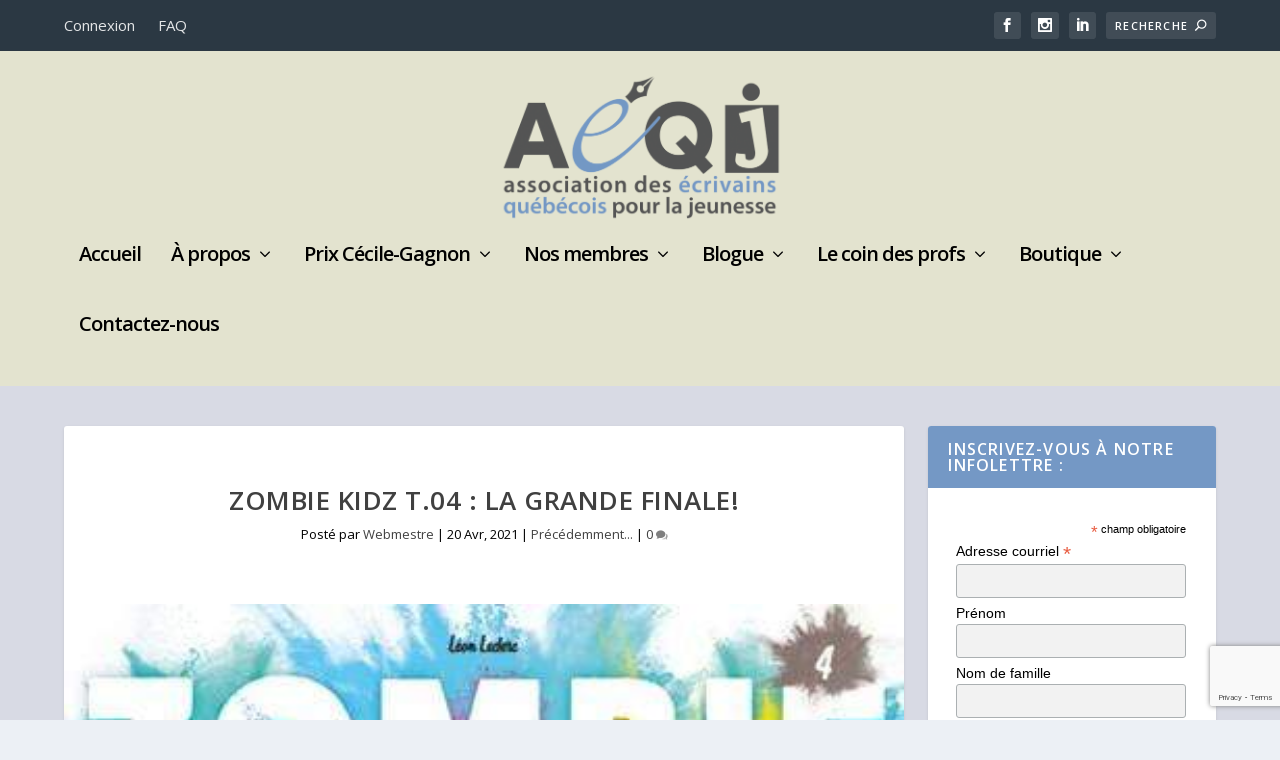

--- FILE ---
content_type: text/html; charset=utf-8
request_url: https://www.google.com/recaptcha/api2/anchor?ar=1&k=6LdWxJgiAAAAAGkOuU6W5rB8y_mJL0j3_IMqK4zn&co=aHR0cHM6Ly9hZXFqLmNhOjQ0Mw..&hl=en&v=PoyoqOPhxBO7pBk68S4YbpHZ&size=invisible&anchor-ms=20000&execute-ms=30000&cb=owdetasase8l
body_size: 48550
content:
<!DOCTYPE HTML><html dir="ltr" lang="en"><head><meta http-equiv="Content-Type" content="text/html; charset=UTF-8">
<meta http-equiv="X-UA-Compatible" content="IE=edge">
<title>reCAPTCHA</title>
<style type="text/css">
/* cyrillic-ext */
@font-face {
  font-family: 'Roboto';
  font-style: normal;
  font-weight: 400;
  font-stretch: 100%;
  src: url(//fonts.gstatic.com/s/roboto/v48/KFO7CnqEu92Fr1ME7kSn66aGLdTylUAMa3GUBHMdazTgWw.woff2) format('woff2');
  unicode-range: U+0460-052F, U+1C80-1C8A, U+20B4, U+2DE0-2DFF, U+A640-A69F, U+FE2E-FE2F;
}
/* cyrillic */
@font-face {
  font-family: 'Roboto';
  font-style: normal;
  font-weight: 400;
  font-stretch: 100%;
  src: url(//fonts.gstatic.com/s/roboto/v48/KFO7CnqEu92Fr1ME7kSn66aGLdTylUAMa3iUBHMdazTgWw.woff2) format('woff2');
  unicode-range: U+0301, U+0400-045F, U+0490-0491, U+04B0-04B1, U+2116;
}
/* greek-ext */
@font-face {
  font-family: 'Roboto';
  font-style: normal;
  font-weight: 400;
  font-stretch: 100%;
  src: url(//fonts.gstatic.com/s/roboto/v48/KFO7CnqEu92Fr1ME7kSn66aGLdTylUAMa3CUBHMdazTgWw.woff2) format('woff2');
  unicode-range: U+1F00-1FFF;
}
/* greek */
@font-face {
  font-family: 'Roboto';
  font-style: normal;
  font-weight: 400;
  font-stretch: 100%;
  src: url(//fonts.gstatic.com/s/roboto/v48/KFO7CnqEu92Fr1ME7kSn66aGLdTylUAMa3-UBHMdazTgWw.woff2) format('woff2');
  unicode-range: U+0370-0377, U+037A-037F, U+0384-038A, U+038C, U+038E-03A1, U+03A3-03FF;
}
/* math */
@font-face {
  font-family: 'Roboto';
  font-style: normal;
  font-weight: 400;
  font-stretch: 100%;
  src: url(//fonts.gstatic.com/s/roboto/v48/KFO7CnqEu92Fr1ME7kSn66aGLdTylUAMawCUBHMdazTgWw.woff2) format('woff2');
  unicode-range: U+0302-0303, U+0305, U+0307-0308, U+0310, U+0312, U+0315, U+031A, U+0326-0327, U+032C, U+032F-0330, U+0332-0333, U+0338, U+033A, U+0346, U+034D, U+0391-03A1, U+03A3-03A9, U+03B1-03C9, U+03D1, U+03D5-03D6, U+03F0-03F1, U+03F4-03F5, U+2016-2017, U+2034-2038, U+203C, U+2040, U+2043, U+2047, U+2050, U+2057, U+205F, U+2070-2071, U+2074-208E, U+2090-209C, U+20D0-20DC, U+20E1, U+20E5-20EF, U+2100-2112, U+2114-2115, U+2117-2121, U+2123-214F, U+2190, U+2192, U+2194-21AE, U+21B0-21E5, U+21F1-21F2, U+21F4-2211, U+2213-2214, U+2216-22FF, U+2308-230B, U+2310, U+2319, U+231C-2321, U+2336-237A, U+237C, U+2395, U+239B-23B7, U+23D0, U+23DC-23E1, U+2474-2475, U+25AF, U+25B3, U+25B7, U+25BD, U+25C1, U+25CA, U+25CC, U+25FB, U+266D-266F, U+27C0-27FF, U+2900-2AFF, U+2B0E-2B11, U+2B30-2B4C, U+2BFE, U+3030, U+FF5B, U+FF5D, U+1D400-1D7FF, U+1EE00-1EEFF;
}
/* symbols */
@font-face {
  font-family: 'Roboto';
  font-style: normal;
  font-weight: 400;
  font-stretch: 100%;
  src: url(//fonts.gstatic.com/s/roboto/v48/KFO7CnqEu92Fr1ME7kSn66aGLdTylUAMaxKUBHMdazTgWw.woff2) format('woff2');
  unicode-range: U+0001-000C, U+000E-001F, U+007F-009F, U+20DD-20E0, U+20E2-20E4, U+2150-218F, U+2190, U+2192, U+2194-2199, U+21AF, U+21E6-21F0, U+21F3, U+2218-2219, U+2299, U+22C4-22C6, U+2300-243F, U+2440-244A, U+2460-24FF, U+25A0-27BF, U+2800-28FF, U+2921-2922, U+2981, U+29BF, U+29EB, U+2B00-2BFF, U+4DC0-4DFF, U+FFF9-FFFB, U+10140-1018E, U+10190-1019C, U+101A0, U+101D0-101FD, U+102E0-102FB, U+10E60-10E7E, U+1D2C0-1D2D3, U+1D2E0-1D37F, U+1F000-1F0FF, U+1F100-1F1AD, U+1F1E6-1F1FF, U+1F30D-1F30F, U+1F315, U+1F31C, U+1F31E, U+1F320-1F32C, U+1F336, U+1F378, U+1F37D, U+1F382, U+1F393-1F39F, U+1F3A7-1F3A8, U+1F3AC-1F3AF, U+1F3C2, U+1F3C4-1F3C6, U+1F3CA-1F3CE, U+1F3D4-1F3E0, U+1F3ED, U+1F3F1-1F3F3, U+1F3F5-1F3F7, U+1F408, U+1F415, U+1F41F, U+1F426, U+1F43F, U+1F441-1F442, U+1F444, U+1F446-1F449, U+1F44C-1F44E, U+1F453, U+1F46A, U+1F47D, U+1F4A3, U+1F4B0, U+1F4B3, U+1F4B9, U+1F4BB, U+1F4BF, U+1F4C8-1F4CB, U+1F4D6, U+1F4DA, U+1F4DF, U+1F4E3-1F4E6, U+1F4EA-1F4ED, U+1F4F7, U+1F4F9-1F4FB, U+1F4FD-1F4FE, U+1F503, U+1F507-1F50B, U+1F50D, U+1F512-1F513, U+1F53E-1F54A, U+1F54F-1F5FA, U+1F610, U+1F650-1F67F, U+1F687, U+1F68D, U+1F691, U+1F694, U+1F698, U+1F6AD, U+1F6B2, U+1F6B9-1F6BA, U+1F6BC, U+1F6C6-1F6CF, U+1F6D3-1F6D7, U+1F6E0-1F6EA, U+1F6F0-1F6F3, U+1F6F7-1F6FC, U+1F700-1F7FF, U+1F800-1F80B, U+1F810-1F847, U+1F850-1F859, U+1F860-1F887, U+1F890-1F8AD, U+1F8B0-1F8BB, U+1F8C0-1F8C1, U+1F900-1F90B, U+1F93B, U+1F946, U+1F984, U+1F996, U+1F9E9, U+1FA00-1FA6F, U+1FA70-1FA7C, U+1FA80-1FA89, U+1FA8F-1FAC6, U+1FACE-1FADC, U+1FADF-1FAE9, U+1FAF0-1FAF8, U+1FB00-1FBFF;
}
/* vietnamese */
@font-face {
  font-family: 'Roboto';
  font-style: normal;
  font-weight: 400;
  font-stretch: 100%;
  src: url(//fonts.gstatic.com/s/roboto/v48/KFO7CnqEu92Fr1ME7kSn66aGLdTylUAMa3OUBHMdazTgWw.woff2) format('woff2');
  unicode-range: U+0102-0103, U+0110-0111, U+0128-0129, U+0168-0169, U+01A0-01A1, U+01AF-01B0, U+0300-0301, U+0303-0304, U+0308-0309, U+0323, U+0329, U+1EA0-1EF9, U+20AB;
}
/* latin-ext */
@font-face {
  font-family: 'Roboto';
  font-style: normal;
  font-weight: 400;
  font-stretch: 100%;
  src: url(//fonts.gstatic.com/s/roboto/v48/KFO7CnqEu92Fr1ME7kSn66aGLdTylUAMa3KUBHMdazTgWw.woff2) format('woff2');
  unicode-range: U+0100-02BA, U+02BD-02C5, U+02C7-02CC, U+02CE-02D7, U+02DD-02FF, U+0304, U+0308, U+0329, U+1D00-1DBF, U+1E00-1E9F, U+1EF2-1EFF, U+2020, U+20A0-20AB, U+20AD-20C0, U+2113, U+2C60-2C7F, U+A720-A7FF;
}
/* latin */
@font-face {
  font-family: 'Roboto';
  font-style: normal;
  font-weight: 400;
  font-stretch: 100%;
  src: url(//fonts.gstatic.com/s/roboto/v48/KFO7CnqEu92Fr1ME7kSn66aGLdTylUAMa3yUBHMdazQ.woff2) format('woff2');
  unicode-range: U+0000-00FF, U+0131, U+0152-0153, U+02BB-02BC, U+02C6, U+02DA, U+02DC, U+0304, U+0308, U+0329, U+2000-206F, U+20AC, U+2122, U+2191, U+2193, U+2212, U+2215, U+FEFF, U+FFFD;
}
/* cyrillic-ext */
@font-face {
  font-family: 'Roboto';
  font-style: normal;
  font-weight: 500;
  font-stretch: 100%;
  src: url(//fonts.gstatic.com/s/roboto/v48/KFO7CnqEu92Fr1ME7kSn66aGLdTylUAMa3GUBHMdazTgWw.woff2) format('woff2');
  unicode-range: U+0460-052F, U+1C80-1C8A, U+20B4, U+2DE0-2DFF, U+A640-A69F, U+FE2E-FE2F;
}
/* cyrillic */
@font-face {
  font-family: 'Roboto';
  font-style: normal;
  font-weight: 500;
  font-stretch: 100%;
  src: url(//fonts.gstatic.com/s/roboto/v48/KFO7CnqEu92Fr1ME7kSn66aGLdTylUAMa3iUBHMdazTgWw.woff2) format('woff2');
  unicode-range: U+0301, U+0400-045F, U+0490-0491, U+04B0-04B1, U+2116;
}
/* greek-ext */
@font-face {
  font-family: 'Roboto';
  font-style: normal;
  font-weight: 500;
  font-stretch: 100%;
  src: url(//fonts.gstatic.com/s/roboto/v48/KFO7CnqEu92Fr1ME7kSn66aGLdTylUAMa3CUBHMdazTgWw.woff2) format('woff2');
  unicode-range: U+1F00-1FFF;
}
/* greek */
@font-face {
  font-family: 'Roboto';
  font-style: normal;
  font-weight: 500;
  font-stretch: 100%;
  src: url(//fonts.gstatic.com/s/roboto/v48/KFO7CnqEu92Fr1ME7kSn66aGLdTylUAMa3-UBHMdazTgWw.woff2) format('woff2');
  unicode-range: U+0370-0377, U+037A-037F, U+0384-038A, U+038C, U+038E-03A1, U+03A3-03FF;
}
/* math */
@font-face {
  font-family: 'Roboto';
  font-style: normal;
  font-weight: 500;
  font-stretch: 100%;
  src: url(//fonts.gstatic.com/s/roboto/v48/KFO7CnqEu92Fr1ME7kSn66aGLdTylUAMawCUBHMdazTgWw.woff2) format('woff2');
  unicode-range: U+0302-0303, U+0305, U+0307-0308, U+0310, U+0312, U+0315, U+031A, U+0326-0327, U+032C, U+032F-0330, U+0332-0333, U+0338, U+033A, U+0346, U+034D, U+0391-03A1, U+03A3-03A9, U+03B1-03C9, U+03D1, U+03D5-03D6, U+03F0-03F1, U+03F4-03F5, U+2016-2017, U+2034-2038, U+203C, U+2040, U+2043, U+2047, U+2050, U+2057, U+205F, U+2070-2071, U+2074-208E, U+2090-209C, U+20D0-20DC, U+20E1, U+20E5-20EF, U+2100-2112, U+2114-2115, U+2117-2121, U+2123-214F, U+2190, U+2192, U+2194-21AE, U+21B0-21E5, U+21F1-21F2, U+21F4-2211, U+2213-2214, U+2216-22FF, U+2308-230B, U+2310, U+2319, U+231C-2321, U+2336-237A, U+237C, U+2395, U+239B-23B7, U+23D0, U+23DC-23E1, U+2474-2475, U+25AF, U+25B3, U+25B7, U+25BD, U+25C1, U+25CA, U+25CC, U+25FB, U+266D-266F, U+27C0-27FF, U+2900-2AFF, U+2B0E-2B11, U+2B30-2B4C, U+2BFE, U+3030, U+FF5B, U+FF5D, U+1D400-1D7FF, U+1EE00-1EEFF;
}
/* symbols */
@font-face {
  font-family: 'Roboto';
  font-style: normal;
  font-weight: 500;
  font-stretch: 100%;
  src: url(//fonts.gstatic.com/s/roboto/v48/KFO7CnqEu92Fr1ME7kSn66aGLdTylUAMaxKUBHMdazTgWw.woff2) format('woff2');
  unicode-range: U+0001-000C, U+000E-001F, U+007F-009F, U+20DD-20E0, U+20E2-20E4, U+2150-218F, U+2190, U+2192, U+2194-2199, U+21AF, U+21E6-21F0, U+21F3, U+2218-2219, U+2299, U+22C4-22C6, U+2300-243F, U+2440-244A, U+2460-24FF, U+25A0-27BF, U+2800-28FF, U+2921-2922, U+2981, U+29BF, U+29EB, U+2B00-2BFF, U+4DC0-4DFF, U+FFF9-FFFB, U+10140-1018E, U+10190-1019C, U+101A0, U+101D0-101FD, U+102E0-102FB, U+10E60-10E7E, U+1D2C0-1D2D3, U+1D2E0-1D37F, U+1F000-1F0FF, U+1F100-1F1AD, U+1F1E6-1F1FF, U+1F30D-1F30F, U+1F315, U+1F31C, U+1F31E, U+1F320-1F32C, U+1F336, U+1F378, U+1F37D, U+1F382, U+1F393-1F39F, U+1F3A7-1F3A8, U+1F3AC-1F3AF, U+1F3C2, U+1F3C4-1F3C6, U+1F3CA-1F3CE, U+1F3D4-1F3E0, U+1F3ED, U+1F3F1-1F3F3, U+1F3F5-1F3F7, U+1F408, U+1F415, U+1F41F, U+1F426, U+1F43F, U+1F441-1F442, U+1F444, U+1F446-1F449, U+1F44C-1F44E, U+1F453, U+1F46A, U+1F47D, U+1F4A3, U+1F4B0, U+1F4B3, U+1F4B9, U+1F4BB, U+1F4BF, U+1F4C8-1F4CB, U+1F4D6, U+1F4DA, U+1F4DF, U+1F4E3-1F4E6, U+1F4EA-1F4ED, U+1F4F7, U+1F4F9-1F4FB, U+1F4FD-1F4FE, U+1F503, U+1F507-1F50B, U+1F50D, U+1F512-1F513, U+1F53E-1F54A, U+1F54F-1F5FA, U+1F610, U+1F650-1F67F, U+1F687, U+1F68D, U+1F691, U+1F694, U+1F698, U+1F6AD, U+1F6B2, U+1F6B9-1F6BA, U+1F6BC, U+1F6C6-1F6CF, U+1F6D3-1F6D7, U+1F6E0-1F6EA, U+1F6F0-1F6F3, U+1F6F7-1F6FC, U+1F700-1F7FF, U+1F800-1F80B, U+1F810-1F847, U+1F850-1F859, U+1F860-1F887, U+1F890-1F8AD, U+1F8B0-1F8BB, U+1F8C0-1F8C1, U+1F900-1F90B, U+1F93B, U+1F946, U+1F984, U+1F996, U+1F9E9, U+1FA00-1FA6F, U+1FA70-1FA7C, U+1FA80-1FA89, U+1FA8F-1FAC6, U+1FACE-1FADC, U+1FADF-1FAE9, U+1FAF0-1FAF8, U+1FB00-1FBFF;
}
/* vietnamese */
@font-face {
  font-family: 'Roboto';
  font-style: normal;
  font-weight: 500;
  font-stretch: 100%;
  src: url(//fonts.gstatic.com/s/roboto/v48/KFO7CnqEu92Fr1ME7kSn66aGLdTylUAMa3OUBHMdazTgWw.woff2) format('woff2');
  unicode-range: U+0102-0103, U+0110-0111, U+0128-0129, U+0168-0169, U+01A0-01A1, U+01AF-01B0, U+0300-0301, U+0303-0304, U+0308-0309, U+0323, U+0329, U+1EA0-1EF9, U+20AB;
}
/* latin-ext */
@font-face {
  font-family: 'Roboto';
  font-style: normal;
  font-weight: 500;
  font-stretch: 100%;
  src: url(//fonts.gstatic.com/s/roboto/v48/KFO7CnqEu92Fr1ME7kSn66aGLdTylUAMa3KUBHMdazTgWw.woff2) format('woff2');
  unicode-range: U+0100-02BA, U+02BD-02C5, U+02C7-02CC, U+02CE-02D7, U+02DD-02FF, U+0304, U+0308, U+0329, U+1D00-1DBF, U+1E00-1E9F, U+1EF2-1EFF, U+2020, U+20A0-20AB, U+20AD-20C0, U+2113, U+2C60-2C7F, U+A720-A7FF;
}
/* latin */
@font-face {
  font-family: 'Roboto';
  font-style: normal;
  font-weight: 500;
  font-stretch: 100%;
  src: url(//fonts.gstatic.com/s/roboto/v48/KFO7CnqEu92Fr1ME7kSn66aGLdTylUAMa3yUBHMdazQ.woff2) format('woff2');
  unicode-range: U+0000-00FF, U+0131, U+0152-0153, U+02BB-02BC, U+02C6, U+02DA, U+02DC, U+0304, U+0308, U+0329, U+2000-206F, U+20AC, U+2122, U+2191, U+2193, U+2212, U+2215, U+FEFF, U+FFFD;
}
/* cyrillic-ext */
@font-face {
  font-family: 'Roboto';
  font-style: normal;
  font-weight: 900;
  font-stretch: 100%;
  src: url(//fonts.gstatic.com/s/roboto/v48/KFO7CnqEu92Fr1ME7kSn66aGLdTylUAMa3GUBHMdazTgWw.woff2) format('woff2');
  unicode-range: U+0460-052F, U+1C80-1C8A, U+20B4, U+2DE0-2DFF, U+A640-A69F, U+FE2E-FE2F;
}
/* cyrillic */
@font-face {
  font-family: 'Roboto';
  font-style: normal;
  font-weight: 900;
  font-stretch: 100%;
  src: url(//fonts.gstatic.com/s/roboto/v48/KFO7CnqEu92Fr1ME7kSn66aGLdTylUAMa3iUBHMdazTgWw.woff2) format('woff2');
  unicode-range: U+0301, U+0400-045F, U+0490-0491, U+04B0-04B1, U+2116;
}
/* greek-ext */
@font-face {
  font-family: 'Roboto';
  font-style: normal;
  font-weight: 900;
  font-stretch: 100%;
  src: url(//fonts.gstatic.com/s/roboto/v48/KFO7CnqEu92Fr1ME7kSn66aGLdTylUAMa3CUBHMdazTgWw.woff2) format('woff2');
  unicode-range: U+1F00-1FFF;
}
/* greek */
@font-face {
  font-family: 'Roboto';
  font-style: normal;
  font-weight: 900;
  font-stretch: 100%;
  src: url(//fonts.gstatic.com/s/roboto/v48/KFO7CnqEu92Fr1ME7kSn66aGLdTylUAMa3-UBHMdazTgWw.woff2) format('woff2');
  unicode-range: U+0370-0377, U+037A-037F, U+0384-038A, U+038C, U+038E-03A1, U+03A3-03FF;
}
/* math */
@font-face {
  font-family: 'Roboto';
  font-style: normal;
  font-weight: 900;
  font-stretch: 100%;
  src: url(//fonts.gstatic.com/s/roboto/v48/KFO7CnqEu92Fr1ME7kSn66aGLdTylUAMawCUBHMdazTgWw.woff2) format('woff2');
  unicode-range: U+0302-0303, U+0305, U+0307-0308, U+0310, U+0312, U+0315, U+031A, U+0326-0327, U+032C, U+032F-0330, U+0332-0333, U+0338, U+033A, U+0346, U+034D, U+0391-03A1, U+03A3-03A9, U+03B1-03C9, U+03D1, U+03D5-03D6, U+03F0-03F1, U+03F4-03F5, U+2016-2017, U+2034-2038, U+203C, U+2040, U+2043, U+2047, U+2050, U+2057, U+205F, U+2070-2071, U+2074-208E, U+2090-209C, U+20D0-20DC, U+20E1, U+20E5-20EF, U+2100-2112, U+2114-2115, U+2117-2121, U+2123-214F, U+2190, U+2192, U+2194-21AE, U+21B0-21E5, U+21F1-21F2, U+21F4-2211, U+2213-2214, U+2216-22FF, U+2308-230B, U+2310, U+2319, U+231C-2321, U+2336-237A, U+237C, U+2395, U+239B-23B7, U+23D0, U+23DC-23E1, U+2474-2475, U+25AF, U+25B3, U+25B7, U+25BD, U+25C1, U+25CA, U+25CC, U+25FB, U+266D-266F, U+27C0-27FF, U+2900-2AFF, U+2B0E-2B11, U+2B30-2B4C, U+2BFE, U+3030, U+FF5B, U+FF5D, U+1D400-1D7FF, U+1EE00-1EEFF;
}
/* symbols */
@font-face {
  font-family: 'Roboto';
  font-style: normal;
  font-weight: 900;
  font-stretch: 100%;
  src: url(//fonts.gstatic.com/s/roboto/v48/KFO7CnqEu92Fr1ME7kSn66aGLdTylUAMaxKUBHMdazTgWw.woff2) format('woff2');
  unicode-range: U+0001-000C, U+000E-001F, U+007F-009F, U+20DD-20E0, U+20E2-20E4, U+2150-218F, U+2190, U+2192, U+2194-2199, U+21AF, U+21E6-21F0, U+21F3, U+2218-2219, U+2299, U+22C4-22C6, U+2300-243F, U+2440-244A, U+2460-24FF, U+25A0-27BF, U+2800-28FF, U+2921-2922, U+2981, U+29BF, U+29EB, U+2B00-2BFF, U+4DC0-4DFF, U+FFF9-FFFB, U+10140-1018E, U+10190-1019C, U+101A0, U+101D0-101FD, U+102E0-102FB, U+10E60-10E7E, U+1D2C0-1D2D3, U+1D2E0-1D37F, U+1F000-1F0FF, U+1F100-1F1AD, U+1F1E6-1F1FF, U+1F30D-1F30F, U+1F315, U+1F31C, U+1F31E, U+1F320-1F32C, U+1F336, U+1F378, U+1F37D, U+1F382, U+1F393-1F39F, U+1F3A7-1F3A8, U+1F3AC-1F3AF, U+1F3C2, U+1F3C4-1F3C6, U+1F3CA-1F3CE, U+1F3D4-1F3E0, U+1F3ED, U+1F3F1-1F3F3, U+1F3F5-1F3F7, U+1F408, U+1F415, U+1F41F, U+1F426, U+1F43F, U+1F441-1F442, U+1F444, U+1F446-1F449, U+1F44C-1F44E, U+1F453, U+1F46A, U+1F47D, U+1F4A3, U+1F4B0, U+1F4B3, U+1F4B9, U+1F4BB, U+1F4BF, U+1F4C8-1F4CB, U+1F4D6, U+1F4DA, U+1F4DF, U+1F4E3-1F4E6, U+1F4EA-1F4ED, U+1F4F7, U+1F4F9-1F4FB, U+1F4FD-1F4FE, U+1F503, U+1F507-1F50B, U+1F50D, U+1F512-1F513, U+1F53E-1F54A, U+1F54F-1F5FA, U+1F610, U+1F650-1F67F, U+1F687, U+1F68D, U+1F691, U+1F694, U+1F698, U+1F6AD, U+1F6B2, U+1F6B9-1F6BA, U+1F6BC, U+1F6C6-1F6CF, U+1F6D3-1F6D7, U+1F6E0-1F6EA, U+1F6F0-1F6F3, U+1F6F7-1F6FC, U+1F700-1F7FF, U+1F800-1F80B, U+1F810-1F847, U+1F850-1F859, U+1F860-1F887, U+1F890-1F8AD, U+1F8B0-1F8BB, U+1F8C0-1F8C1, U+1F900-1F90B, U+1F93B, U+1F946, U+1F984, U+1F996, U+1F9E9, U+1FA00-1FA6F, U+1FA70-1FA7C, U+1FA80-1FA89, U+1FA8F-1FAC6, U+1FACE-1FADC, U+1FADF-1FAE9, U+1FAF0-1FAF8, U+1FB00-1FBFF;
}
/* vietnamese */
@font-face {
  font-family: 'Roboto';
  font-style: normal;
  font-weight: 900;
  font-stretch: 100%;
  src: url(//fonts.gstatic.com/s/roboto/v48/KFO7CnqEu92Fr1ME7kSn66aGLdTylUAMa3OUBHMdazTgWw.woff2) format('woff2');
  unicode-range: U+0102-0103, U+0110-0111, U+0128-0129, U+0168-0169, U+01A0-01A1, U+01AF-01B0, U+0300-0301, U+0303-0304, U+0308-0309, U+0323, U+0329, U+1EA0-1EF9, U+20AB;
}
/* latin-ext */
@font-face {
  font-family: 'Roboto';
  font-style: normal;
  font-weight: 900;
  font-stretch: 100%;
  src: url(//fonts.gstatic.com/s/roboto/v48/KFO7CnqEu92Fr1ME7kSn66aGLdTylUAMa3KUBHMdazTgWw.woff2) format('woff2');
  unicode-range: U+0100-02BA, U+02BD-02C5, U+02C7-02CC, U+02CE-02D7, U+02DD-02FF, U+0304, U+0308, U+0329, U+1D00-1DBF, U+1E00-1E9F, U+1EF2-1EFF, U+2020, U+20A0-20AB, U+20AD-20C0, U+2113, U+2C60-2C7F, U+A720-A7FF;
}
/* latin */
@font-face {
  font-family: 'Roboto';
  font-style: normal;
  font-weight: 900;
  font-stretch: 100%;
  src: url(//fonts.gstatic.com/s/roboto/v48/KFO7CnqEu92Fr1ME7kSn66aGLdTylUAMa3yUBHMdazQ.woff2) format('woff2');
  unicode-range: U+0000-00FF, U+0131, U+0152-0153, U+02BB-02BC, U+02C6, U+02DA, U+02DC, U+0304, U+0308, U+0329, U+2000-206F, U+20AC, U+2122, U+2191, U+2193, U+2212, U+2215, U+FEFF, U+FFFD;
}

</style>
<link rel="stylesheet" type="text/css" href="https://www.gstatic.com/recaptcha/releases/PoyoqOPhxBO7pBk68S4YbpHZ/styles__ltr.css">
<script nonce="Tqm5mFX0jPPVYFljiew4uQ" type="text/javascript">window['__recaptcha_api'] = 'https://www.google.com/recaptcha/api2/';</script>
<script type="text/javascript" src="https://www.gstatic.com/recaptcha/releases/PoyoqOPhxBO7pBk68S4YbpHZ/recaptcha__en.js" nonce="Tqm5mFX0jPPVYFljiew4uQ">
      
    </script></head>
<body><div id="rc-anchor-alert" class="rc-anchor-alert"></div>
<input type="hidden" id="recaptcha-token" value="[base64]">
<script type="text/javascript" nonce="Tqm5mFX0jPPVYFljiew4uQ">
      recaptcha.anchor.Main.init("[\x22ainput\x22,[\x22bgdata\x22,\x22\x22,\[base64]/[base64]/[base64]/[base64]/[base64]/UltsKytdPUU6KEU8MjA0OD9SW2wrK109RT4+NnwxOTI6KChFJjY0NTEyKT09NTUyOTYmJk0rMTxjLmxlbmd0aCYmKGMuY2hhckNvZGVBdChNKzEpJjY0NTEyKT09NTYzMjA/[base64]/[base64]/[base64]/[base64]/[base64]/[base64]/[base64]\x22,\[base64]\x22,\x22Y8OYw6vCpBtCw68bPcKGVwlwb8Obw50Ewq/[base64]/Ch8OEwpFfAsOiFgwcw6rCrsO5ZcODw5LCplPCv0slbjArdWrDisKPwqzCsl8QbsObAcOew5HDlsOPI8OHw6Y9LsO0wqclwo13wqfCvMKpMMKFwonDj8KMPMObw5/DuMOmw4fDumjDjzdqw4lwNcKPwqTCnsKRbMKbw5fDu8OyFiYgw6/DuMO5F8KnRsKawqwDdMONBMKew6l6bcKWZBpBwpbCscOFFD9LDcKzwoTDgBZOWQnCrsOLF8O/Qm8CfHjDkcKnOT1ebn0LFMKzUXfDnMOsb8KfLMOTwpnCvMOeezbCrFBiw5fDnsOjwrjCtcOgWwXDknTDj8OKwpY1cAvCqMOgw6rCjcK/[base64]/DqMK5wpXCkcOlITjCvMKDw7jDtGYFwp/Cm2HDn8OOUcKHwrLChsKQZz/DvVPCucKyBcKmwrzCqGx4w6LCs8Ozw5lrD8K6H1/[base64]/Dp0IqV8KGSC3CqsO1CVBiPnjDk8OKwqvCqiAUXsOZw7rCtzFoMUnDqy7DsW8rwpxTMsKRw6/ClcKLCRwYw5LCoxXCtAN0wrQxw4LCukAQfhcjwpPDh8KdAsK5IQbCpVXDlsKMwrLDmlhuYcKFQSnDpBXCscOewohDYh3Cm8KjYyIWDzLDkcOrwoNpw4/DiMOTwrXCjcOawr3CiAbCt2VuJFdFw4zClcOJEWzDj8OPwrNPwrLDqMOgwr7CqsOCw7jCgcOZwqnDtMKtSMO5Y8KZwrnCrVwjw5PCtiUUSMKNNj8TO8OBw6tuwrlxw4/DmcOnFGlWw6oaa8KGwoRqw4zCmV/CnVDCgFEFwq3CmHpmw4F1G2rDrGjCoMO3JMKUdwYZT8Kne8OdGGXDkzzCpMKkUxLDlsOrwoPDvDMNQ8O/O8Obw5gbT8Oiw6/ChjgZw7vCtcOTFSzDtTfCl8Ktwo/DvhPDhUBmYcKiABbDu2DCmMO/w7M/ScOZQBo+aMKLw4jCnS/DosK2OsOxw4HDiMKqwpgJUgHCnl3CoyM1w7hzwpTDpcKIw5jClsKdw7zDnQBebMKRVGkxTkLDilIewrfDg03CoGDCjcOVwqtvwpgZFMKiZMOsesKOw5xLZRLDsMKEw4VldsOjVkXDrsKrwqrDnsODfyvClSQrb8K9wrbCsWfCgy7CrDfCgsKIKsO8w79/P8KaVFQZdMOrw5rDqsKLwpRWCHfDksONwq7CuzvDiUDDhV0cZMKjV8KFw5PCoMOYw4/Cq3DCrcKOGMKBJB/[base64]/Dh8Onwr/DrMOrPMOvUsO6YcK6bUvCrMKUaBBowqt/FMOiw5IuwrzCrMKjFB5zwrIYa8KBXMKROhTDrULDj8KBK8O8UMOZacKsZ1d3w4Apwq4Kw6R2XMOBw5vCpmvDoMO/[base64]/CmMKuAMKXGcK3w75Jw6PDryXCiBrCqWHDv8KjG8KqP3VdIDpnQcK/FcKjBsO9HzcZw6XCu2LDhcORXMKKwp/CmsOswrd5RcKjwoXCpHzCq8KXwqjCkAtuwqVRw7bCp8K5wq7ClGHCiD4mwrfDvcKbw50aw4bDkRg4woXCv1VsE8OpHcOJw4dXw7l1w5bCisO/Njx2w5R8w5jCpWDDvlXDhk/Dn1ETw4dhXMOCX3nCnAEdfVkFRMKKwoTCmx5xwp7Dv8Okw4nClEhZO1AJw6zDt1/CgVggJA9mXMKhwqoxWMOBw4DDkiQIFsOEw6jCpcKERsKMIsOFw54cNMORAwwtecOtw6PDmsKuwqxkwocefnPDvwjDp8KKwqzDg8OjN1tVL2EPP2DDr2rCtBHDvAt2worCpSPCki/CncK+w7s2wpxEH0BfGMOyw4/DilEkwpDCuwZswp/CkW4/[base64]/DviLCrcO/GUd/wrjCpiXCvWbCohhMDMOQG8OsAQTCpMKjwqzCoMO5ZwTCnTYvXsO4SMOpwppkwq/ChMOQA8Ogw7HCsRTCrwrDim8SDMKZVDcgw6TCpgwMYcOcwrnCl1LDlToewocrwq0xK1TCsWjDhXPDo03Dt3TDgXvCgMKtwpMPw4oBw4XCkk9vwo9yw6LCvF/CpcK9w57ChcOkTsOVw75TLiUtwofCncOfwoIEw4LCqMOMBjbDnlPDnRPCrMKmb8KYwpk2w5R8w6cuw7Mdw58EwqfDssKsasOjwpHDqcKScsKeRcKPGsKBKsOZw4zCuHMPw7sJwpwkworClnrDp1vDhQrDg0nDuQ/CnhIoIVgpwrTCiQ7DksKDBz4AABrDr8K6YDjDsh3DtCnCocORw6DDsMKfakfDohUCwocmw7wLwoJCwrlvbcK+EFtUKFXCqcK0w40kw6s0I8KUwpltw5vCsVfDncKMKsKxw6/Cp8KlTMKvwprCo8KPcsO9QMKzw7zDkcOqwrY6wok0wobDp30mwovCugvDqsKpwplXw4HCncKWUHLDvcOSLg3Dm1fCnsKQCg/CrsOqw4nDklwqwpFLw6UFOcKvEAhTQh1Hw7FlwpfCqyctd8KVN8KldsO1w5XCm8OWACTCu8O0a8K8PMK2wqNPw4RywqnCvcOWw4BQwqbDqsKKwqIFwrTDhmXCmhEswrU1wpVZw4TDgAgeX8Kfw43DuMK1cVIoHcKFw59ZwoPCgXcDw6fDnsOuw6nDh8Oow5/CmcOtNcKYwqxYwr0Twoh2w4jCijQ/w6fCpQTDkE7DkxVVWMOhwp1cw5gKD8OCwoTDlcKYUAPCvSEpLifCncOEPMKTwoTDkADCp0ATd8KPw7Flw5Z6Gyo1w7DDhcKPb8OyecKdwqhLwr/Dg1vDrMK/exTDlz/Dt8OlwqQ0YBjDhWEfwr0lwrVsLBnDpMK1w5clMS7Cu8KYTizCgFEYwrjCoA3CqE7DhwYowrrDsizDox9mM2duw5rCjSDCm8KgVgxxTcOqDV7DusK4w4DDgA3Cq8Kuc2h5w6xlwoNFXHXCognDncKWw6Ulw63Dl0zDmi0kwp/DuwRrLEoGwpwhworDpsOHw5MIw6AfesKNbyIQOwoDcDPCrcOyw58VwpFmw7LDkMK1HsK4XcKoGHvCnWfDm8O1QgZiTkBdwqdPOWLCicK8RcKXw7DDr3rCj8OYwp/Dk8Kew4/DhSDCl8O3WA3DmMObwobDvcK+w7bDhcOyAg3CnFrCjsOEwprCncOTHMKww5LDtRxLEzkefsOGdktwPcObGcO7IB51wrrCj8O/bMKDcWAnw5jDvE4Vw5JYFcKhwo/[base64]/DrcK6KFzDuiF6Pj53wozCuRA6wqkRY2/[base64]/CsMKLDcKvw7PDmkZ7FsKAwpHDlMKRLGwYwrPCr8OxTMOOwobDriXDjUsDccKiw7/[base64]/CvxTCgCl8MGQPMHciw67DnDpDTgfCtWx/[base64]/Ckz3DjsORYS/Du2TDhcK4wpzCvhjDkBnCp8O3wqVdKQ/Cr0gtwrdFw4JLw5tYIcOAAR4Lw6TCqMKTw6/CkQ3Cj0LCkFbClETCuxEifMOMMARKfMKfw73DvxMDwrDCrybCscOUM8KdCQbDtcOtw5TDpC7CjRx9w5TDkT1SSxJHw7xdKMO3RcKcw4bCgz3CsHbCpsOOT8K4KllJaEFVw5HDs8K1wrHCkE9rGBHDrxt7LsOLUEJGRSLDoXrDpRgwwoM4wpEPZsK0wrZ3w6g/wrN9b8OYU3VtFw/CvA7CpzsuBw04XEDDtsK0w44Qw7/DicOOwopGwqjCtMOIaABnwrvCoQTCtlBNf8OOI8KswprCgcOSwpHClsO4TX7DrcORRkfDhhFSY2hEwo0xwo1nw6/ChcO/w7bDosKfwpcpeB7Dix8Xw6HCoMKSdxlUwpp5w6FWwqXCn8Kiw5XCrsOAczJaw68qwqVBOxfCpsK8w4oKwqd5wqhTQDTDlcKfJgc5KBrClsKFQ8ONw7PDlsObIMOlw5U7IcO9wpIowrDDssOrCV8Zw7wUw7Nnw7s6w6HDpcOac8KfwpFaVS/CuGEvw5EPbzdcwqgxw5XDtsO9wp7DocKfw7kvwrxaDVPDiMOQworDqkTCsMOnKMKuw5TCgcOtfcKNEMOMfHfDpsK9aXXDgMKjNMO5ZmnCh8OJa8OOw7R9RcOHw5fDt315wp0lZnE+w47Dqm/[base64]/CjcK8b8K0SsKxTcKlFHklwobCgcKZJR7CjHjDo8KeQW8DcDInAh3CocOmOMOZw4F5EcK/w6NnGHvCpwLCrXLCoUPCvMOpdD3CrMOYE8Krwrg8FMK+G0nCvcOQNyY/QcKjPx1Pw4txBMKdfy/Dt8O7wqTCg0NOWcKIVTg9wr8Nw67Ci8OeV8K1UMOOw4VZwpPDiMKTw7vDkFcgLMO+wolvwrnDl38rw6LDlCHDqcKawoA7wojDpgjDsTNqw6N0aMKDw7PCjAnDuMKjwrfDn8O1w54/JMKZwoEQP8KbasO0e8ORwpzCqBxswrQLbm8vVG5iUWrDv8KwDh/[base64]/[base64]/DsKBCsOJw5UMwoJ8w41ew7Vewo7Dp8O2w5jDmx9xScKtA8KAw59AwqbCvcK6w7Vfa35sw4zCuRtAXAjCvCEqAcKfw6kdwqHCmAlPwqrCvzDCiMKJw4nDkcOrw5nDo8KXwoZoG8KHBC/CscKRCMK3YcOcwpkHw5XDmHMhwq3Dl2Zww4LClVtXVjXDvRXCg8KMwpLDq8OSw7xQIXcPw57CosKmf8Kow5hbwrHDqsOuw7fDqMKqN8Oiw7nCokY4w4wrUBcnw7ctQsOMbjlRw6YuwqLCsEYkw7rCgMOWIC45QhrDlSXCjMOYw5fCksKNwpVLGxR1wo/DvHjCpMKIX0ZYwqjCssKOw5BDGnEQwr3Dp1vCgMKRwp0NT8K1XcKbwrXDr3PDtMKfwoZYwo4aAMOswporTMKPwobClMK1wpHCv1/[base64]/[base64]/w4MmfsOcworDqMKKwoVhXMKWwoVKwonCnwXCn8KZwrlvG8KXe2J9wrTCgMKlIsKPYUBLZ8Ovw4pOScK/YMKuw6ILMzczbcOkBcKywq97CsORcMOnw5Z8w5nDmUTDnMOCwo/CqjrDrcKyFhzChsKUKsKGIsO4w5rDrQxTOsKXwpfChsKjCcOnw7wDw4XCkUs5w6BDMsK3wrTCtsKvW8OBTnfDg0wTbjRZTyHCnTfCiMKre1sdwr3DsSdawpTDlMKiw5LCksOIBEjChirDpg/DsGQQOsOZdSkgwq/CsMOFDMOVRmQAUMK7w6IXw47DtsOmd8Ktb3XDgh3Cg8K1NsOyBcK4w5gQwqDCpTI/[base64]/[base64]/CnMOSWl7CiVjDjMKwH8KiOThsE3zDq24swpfCnMKUw7nCnMOGwpzDrh/CqHLDijTDrWbDjMKocMKcwo8QwpxMW0N7wonCpnxhw4wMHglIwpdfM8KKCjrCslFAw74tasKgMMKjwrQFw7jDrsO2esORFsOiH3Uew6/DjMKfaVdcUcKwwq04wqnDjzDDtmPDkcKHwoAMVDYIe1oqwpIcw7I1w7BVw5JhMW0uO3PCoSskwoJ/wq9Ow6XCmcO3w5rDog3DocKPSwzDginChsKVw4BKw5Q3HjfClsKbHQNhb1lgDGHDs0B1w7LDucOYIsKHVMK6RHogw7w8w4vDjcOQwrZ/[base64]/wqPCtMOuwoPDqBRlKsObUybClsOJw4pRwr/Dn8OkJ8ObOhvChlfCuDRsw77CqcKkw7BWM1IlP8OFKVzCqsOewoPDsGV1W8OkVi7DskJYw73CuMKKczjDh21aw6jCqCvDhxp1eRLCqg8dRBgnFcOXw6PDjj3CjsK1f2oZwqJgwprCvRUxHsKDIQnDmzFfw4/ClFA8Y8Otw5HDmwJCdinCn8KBTxErcwLCoz8Aw7pTw7wLIXlgw7l+AMONc8K8GzEdDUBWw4zDpcKOeGnDpgUXSDXCkHJhT8K7UcKZw5VKXFRzw4Y+w4DCgw/Ct8K5wrJ8bWbDmMKiZHDCnFx7w7BeKRR0Ix9Zwq3DpcObw5jCisKOw6LDpGDCnQxaKMKnwpZJasKCE0rCsXh4wozCtsKVwpzDm8OOw7XDiCvCmxvDlcO/wposwpHCh8O7TmJBb8KYw4vDplnDvwPCvg/[base64]/[base64]/wqBsw5nCrVPDmRQDd8OzTCZdwovCgC7Cn8OqMsKGMMOxFsKSw5nCkMK2w5B+FytTwpbDtMOIw4vDqsK/[base64]/DpmBIw6ZfOcO4QsK9JVrDocKiwpI6HsKmdD8LdcK4wrRuw5rCl0PDtMOPw7I/[base64]/DpCBBwr/DmC3CiHwFYkdsw7LCiEBgY8OFwr0RwrfDrCIFwrzCuA1zWsO0XsKSKsKqCcOdSXHDrTdxw4zCuSDDpAE2WsKNw7sWwo3DhcO/SMOcGGzCoMK3dsOYCMKMw4PDhMKXbB5Re8Obw7fCnUfDiHRTwo9sUsKGw5vCu8OmMA8AKcOYw5rDq1cSRMKHw5zCi2XCrsO6w7x3WkFlwrLDg1LCvcOMw70WwpHDu8KywrfDv0dbeV7CnMKfCMK9wpbCtMKnwpg3w5LDtcK/[base64]/Dtl0Xw7PCmlh6w7dKBlDCpjXCnC7CrcOaXcOoUcOeeMOQeh4ZLi41wpJbP8Kdw4PChlQqwpEow5fDhcKOSsKKw4dbw5/ChAjDiThGVAbDtU7DtjUFwq45w7FWDj/[base64]/DiEnDh8Kfw4t2FVTDrhxxcAY/Vzc9HcOjwoLCk8OfXsK5aXQiNHHCq8O1YMO2AsKMw6UcWMOvwrJ4GsKuwoFsDx4pGFUBMEA5TcOhH3zCnWfDviA+w6wCwp/Cp8OWUghuw4NmQ8Oqw7jDk8KYw7HDksOiw4vDl8OrLMOYwosPwrXCg2TDhMKDbcO5G8OLDgPCnWVsw79WXsOawq7DgGEGwqU+YMKWDQLDscK7wp0Qw7TCvjMcwrvCpnVGw6zDl2wFwqs1w4RgBm/DkcK/JMOLwpMow6nCmcKzw5rClWvDnsOpUcKww6/DrMK+csO/wqTCj1jDg8KMPlXDp3IqJcOhwoLCncK9cCJ3w64dwqI8FCcneMOfwrPDmsKtworDokvCo8OTw7tOGArDv8KxQsKKw53CsmI9w7nDlMOJwoQzJsOfwoRLV8KgOifDuMObIwPDmETCvwTDqQ/ClMOsw7AfwojDiVxYET97w6PDg1fClyZ1PXAnDcOCD8Kvb2zDsMKYF0EuUG7Dv3rDkMOUw4Qlwo/Dk8KnwrMGw4gvw7jCvx7DtMOGY3vCnHfCmEI8w7LCl8K5w4thZ8Kjw7bDl3VtwqTCiMKqwqRUwoDChF82K8OjWXvDjMKxCsKIw6Rjw4xuQ3XDjsOZOD3CqjxTwpAWEMOiwq/DgH7Ci8OpwrYJw5/CtUNpwpcdw5rCpCHCm2fCusKpwr7CoXzDscKhwozDtMOmw5oqw67DjC9hTEBqwqxPXsK4RMOkOcOnwrEmWC/CriTDrSnDmMKjEWzCr8KRwp3Cry44w6LCrsOkA3TCq3hTSMKNZgTDv2UYBgpkJcO9BHQ4RlDDkkjDsmnDnsKNw7jDl8OOZsOOBHfDhMKFX2USMcKiw5BLOBrDknpYB8KKw7jCjsORasOXwofCpH/DucOkw5U3wojDuBnDhsO2w4taw6wkwqnDvsKeK8Kmw7F7wqrDslDDjx16w6rChwLCo3fDkcOeF8KqXcOzGXtvwqFUw5sNwpXDrj8fZRE/wr1lNcOpO2AAw73CqGAGQCzCssOyMsOFwr5pw43CqsOdXsOmw5fDmMK0YTnDmcKVQMOTw7jDsC10wpZpw7LDvsKpO18RwqrCvgtVwobCnlXCjGEkaHnCoMKCw5LCqjZOw7TDrsKXLWRew63DqHMdwrzCoFM3w7/CgcKsRsKcw4pUw5QpQMOuNRbDt8K6UsOzZg7DiX1MU393Og/DrkhuQWnDr8OBFlQUw7B6wpMnK1A0OMOLwrrCvXfCmsOlWjDDvMKgLHNLwp1mwrNCaMKaVcO+wrkvwo3CmMOZw7g8wrdpw681HXzDnHLCtsOVN39ow7LCgBfCm8K7wrhNM8OTw6zClWcDVsKxDXfCmMO9fcORwqskw5h7w6t3w4ZAGcO4Ri01wqp1w5/CmsOwVXscw6jCu3JcMcOiw4LClMOXwq0ecX3DmcKZWcOrQDbDmHXDvX/Cm8KkExzDoAjCgl3DmsKzw5fCol8vUWwiRXRYR8K4e8KQw7fCr2vDumo2w5zDk092MFTDvRTDicOTwobCkmYQUMOKwpwvw4dHwozDocKIw7c0WcOJeDMmwrFxw4XCkMKGWSkwBHsBw6Fnwq1Yw5vCp3vDtcOPwr4sI8K9wq3CrmfCqT/Dl8KhQRDDsT9lODPDgMKsHSgjOQrDv8OFCyFlScOYw7NJFsOhw43CjxjDjGp+w6ZcZ0Z4w5AeWWDDnGfCuzbDhcOAw6TCgSs4JEHCj3gew6DCpMK2R0hVHEHDihRTdcKrwrHCvEXCtiHCjMO8wrDDsm/Cml7DhsONwo7Do8KyUMO9wqJWMFcaGUXDmVDCpkJBw4vDuMOuAAMAPsOzwqfCmBLCmABtwrjDpUJxWsKZAUvCqTPClsOYAcOzJjvDqcK7aMKBHcKWw5vCrgYYB0bDmTwxwq5TwqzDgcKpSsKbOcKLAcO9w5LDj8O7wrklw54twqHCuWbCkwdKS0l0wpk0w5XCr05/dmhtdAM1w7Y+WSoOBMOnw5PDnhDDj15TD8OPw4V8w5I7wqbDo8ObwpoTMDXDh8K0FHbCqn0Rwop2wo3CgMK6X8K6w69RwobCrERBL8Oaw57DqkvDkxzDvMK2w4RPwqtME1cGwoHDocK/[base64]/[base64]/[base64]/DkUvDjk4rwq0XwoDCvBlAwpDChBTCsjFqw4LDsAREKMKXw7LCmSHDkBZGwrwJw7rCn8K4w7tZOVNzEcK3LcKBCsKNwr5Uw4HCm8K2w7k0AQQRP8K3HAQrBXkuwrjDvjPCkD1vRSYUw7TChgB5w7XCqmdjw4vCg3rDr8KNMsKeG1EbwoHCi8K+wr/Dq8O0w6PDpcOqw4TDnsKEwpzDrUvDiGsdw491wpzDv0fDpsOtBFYpbwgqw6YXL3d4wq8KIcOtMGh1VgrCocOOw67DmMKSwqtzw6RWwoF4cmzDr2DClMKDdiJnwrVSWMOmRcKIwrNoUMK5w5cMw5lAXF8Qw6ELw6kUQMOeFz7CuxnCnANmwr/DgcKfwpzDn8KFwovDmlrCvWjCgcKrWMK/w73CnsKSLcK2w4bChyhYw7YcIcK8wow+wpdOw5fCmsOiFcKCwoRGwqwcbi3DpsOXwqLDsBNdwpjDt8K/TcOewrY4w5rDknLDrcO3w5fCvsKwci/[base64]/w7R2w6tET8K4Y8K3w4xzcMK/YcOmw4pdwrd2DyldWFA/dcKlwqXDrgTCsVY/CWfDmcKBwrHDicOrw6/DgsKMLisGw446H8OVCEDDocKAw65Kw6fCucO5U8OWwqHCgiUZwpHCosKyw7x/dk9OwrDDksOhYgJCH2zClsOgwrjDtTpHKcKZwrfDr8OKwozCi8K9bA7Dm3nCrcOuLMO/wrt6V1R5MkDDoRlmwr3DqVxGXsOVwojCicOwWAglwowDwpHCpAnDpm43wpYWRMOjNRFiw4bDpHXCuyZobk7CnBRRc8KtD8OZwofDq04SwqV/fsOrw6rCksK6BcK1wqzDn8Knw65Ow54iTsKawrrDlsKDMStMScOaVsOkE8O+wrZ2fG1lwrlhw6cyNHsaNQnCqXUjNcOYN2kBIFstw7wAB8KtwpnCj8OLISQUwoJNAMO+EsOewp5+bnXCjTY/e8KGJyrDj8OrS8Oow5FQfsKPw4zDiiEYwqs0w6VuTsKuIRLCqsOrH8KtwpPDmMOiwoMwZU/CkA7DsBgNwrIsw6DCrcKAYkTCucOLAlLCmsO7RsK7YQ/[base64]/bGNEwqzDgcKxY2fCisO7w6l5w7pgX8KHBcO8K8Kywot6TcOQw4R3w4PDoH1SSBBRCsO/w6lvHMOwYRYMNVwlccOrQcORwrMQw5MDwpRzV8KgNcKSE8K2T2fCjDFBw5Row4nCtsK2ayJSasKPwqIsJ3XDsWnDoAjDqSQEBnTCrysfWMKhNcKPG1fClsKVwqTCsGPDh8OCw5RlajR/woNUw5bCoGBlw73Dg1QpfyXDoMKnaCdaw7YHwrx8w6fCmA9bwozDoMKkPwA0QAhQwqcqwq/DkzYiccKrWgw5w4PChsKVRMOZKSLCoMKKLsKDwrrDmcOHEAAAeU8Pw4fCoB0Iw5PCh8Odwp/CtMO/NiPDkGxSXCo8w4vDmcKTVzRxwpjCk8KNQkwdecOVEkVAw58hwq9QE8Oqw6xowrPCqALDh8KOL8KWUV4+Ax4OYcOpwq0VFMK0w6BcwrQleUM+wp3Dok95wpTDqBrDgcK1NcK8wrJHTsKfGsO+eMO+w7LDmHA8wr/CocO/woYmw57DmcO2w5HCpUPDk8O3w69hPy/DicOWIEJlDsKkw6QKw6AlJSFYwqw5wpZKZhzDriE7NsKxO8O7ScKHwqsVw7ZIwo3ChkwrUXXDl3oMw6BfJgp3PsKjw4bDrRUXSBPChVHCpcORecO2wqPDq8O6TmV3SSFQLizDiWjCk1TDhQNDw5dxw6BJwpx9eAc1B8KRcAl6w7JaNy/CjcKJCGjCtMOvS8K0bsOfwrLCksKUw7AXw6tmwrAtSsOMd8KCw6PDs8KLwq8cBMKvw5xVwqfCosOMe8ODwp1iwqsNUGN1FTBTwoPCq8OpYsKLw4dIw5zDoMKFBsOjw6/ClSfCtznDowsYwqUsLsOLwr7DvMKpw6/DrB/DqwR+E8K1Uz5fw4XDi8KebMOYw4pawqZLwoDDl3/CvMKFOMOQEnoVwqwFw6MuTn0+wrx8wrzCshE6w492ecOKwrvDp8KjwpRnRcK/VBJlwrcwYcO8w6bDpSbDrEkNMglHwpU5wp/DuMK6w4PDi8Kxw7vCgcK3YMK2wrfDvmJDJ8KOS8OiwrJYw6zCv8OTcHvCscONPCDCnMOee8OKIyFEw6jCpDrDj2fDtcK1w5vCjMK5NFJ9LsOgw4JUWFBQw53DtWpOXsOJw4nCtsKSRlLDu2g+TxXCmVnDj8K8wo/[base64]/CnBfDolwbJcOUUjpZwpnCgVbCucK6wrFfwqF/wrTDlMOxw6tcdHDCvMOOwqTDlXbDisKvIMKKw7XDmRrCmUjDi8O3w5LDsjxUGMKXPinCjUDDssKzw7DCog0yURvDl0rDqsOJUMKXw5/DvD7DvHvCmBs3w6nCtsKyCTbChD4fcBLDmsOEYMKqCW7CvT/[base64]/DmiPCi8KmWCjCpn3DpUViUQ3CrMOzb2oRw5fDhHjDvE7DtXNhw7PDlsO6wo/ChWxYw6o0VMObKMOsw73CqsODecKdZMOCwqXDq8KmCMOEI8OFBMOrwqXCv8KUw5pSwrzDmiIbw45lwqcWw446wo/DjDTDpAPDqsOowq/CkG07wrPDpMOjAVI8wpPDn0fDlC/DhUTCr0tkwo5Vw6w5w5J1NxJoGCF3BMOwQMO/wp4Uw4/Ch1dtJBk5w4PDsMOUb8OYHGVewr7Dr8K3w5/Dn8K3wqs6w77Cl8OHI8Kiw7rCisOAaicIw6/CpkvChh/CjUHDohPCnjHCoVofG0Enwo9bwrrDhVBpwp3Cv8OewqLDh8OCw6MTwpAsNcO3wrxidEURw54hMsOhw78/wogwPiM4w4ALJgDCkMK+ZD5qwprCownDpMK3wqfCnsKdwojCn8K+L8KPdcKXwpcVdSlnc3/CiMK1aMKIWsKLHsK/woHDmxTCmADCkFFYTm15HcOycHHCrxHDqAjDscOjB8OldMOtwpIadWrDnsO1wp/Dr8KlOcK3wqVYw5HCgBvCkxEGFmlwwrDDp8OQw57ChcKZwoI/w5tyOcKhAX/CkMOlw6QoworCvm/[base64]/[base64]/DpzQZB8K/JMOtwojDnFVmCljDkcKRGHnCigQ4csObw5vDjcODXlPDkz7CrMKYacKuMGTDkMKYAsKYwonCoQFAwp/[base64]/csKHNSHDo8O3wprCi29Fwq7DhsK3CsO1dMKQWkAXwqrDssKdGMK5wrUcwqc/wp/[base64]/CqnnDgBMZc8OQbmVRYsKMN8KUw4gdw7cDw4DCg8Kfw5DCsVoLw6LCunxiYsOmwoEkJ8O4MWYPSsOOwprDq8Osw4rCtV7Ch8K1w4PDl1rDuHXDgDzDlcOwDHDDpC7CuxHDtk19wosrw5JKw6bCix9dwqXCr0tCw7bDuh/CqErCmQPDh8KSw51qw7nDosKSSRjCi1zDpDQdJHnDv8OOwpbCusOIGMKAw5IqwpnDm2MIw6/CpXV7ScKKw5vCqMO/BsKGwrJtwofDjMOHY8KawpfCvj/CisKMJHlcDVVyw5/CjgDCj8KzwrZ9w4PCl8KRw6PCtMKpw4cFLC4iwrAJwqV/KEARXcKCI1bCuzl/WsORwoA0w7FZwq/CqRzClsKWelvCm8KnwrpowqEIBsOqwoHClXtwAcKKwpUYXEfCt1VFw6/DuWDDvcOeOMOUKMK+QMKdw6MGw4fDpsO3AMOjw5LCtMOVSyM/[base64]/Co8KRwrxyVsKOd0zDp8K1w5HDt37DgcOPbsOywqBDMSMHJztbaBZYwr7DkMKSX19pw6XDqyMAwocyccKvw4HChsKtw4vCsBsXfTsqbzBOJWFXw7zDrH4LCcOXw7oFw6/DvDJCTcKQK8K9QMKXwo3DlcOdHUsFVgnDtUwHD8ORK1PChj4ZwpjDtcO1DsKjw6HDgUjCv8OzwodNwqkxW8KLwqfCjsOrw5QPw4vDtcKUw77Dv03Do2XCrDTCosOKw6XDhx3CocOPwqnDqMOQOnQQw4Zow556MsOFZRfClsKTXHHCtcOhB1/DhAHDqsKrXcOEQ1QVwozClG8cw40qwpc1wprCsArDusK+B8Kvw55OZx8SDcOlWsKlJ23CpGFPw68xSkBHw5nCncKVZmLCgGnCnMKQHGzDtcOyaiV3HMKFw4/DnDpAwoTDucKFw5rCrgsqUMOwUTg1SSksw5E+a2l9W8Kdw4FUJnVhVmrDqsKgw7DDmcKhw6thI0wgwpPCiyfCmQPDn8OWwqIjS8OhNFxmw6lzFsKcwoAGOMOuw4AgwrfCvW/[base64]/DksK0G0vCjG/CrWIMK8KOw4cRwoDCmWgUcEwgM2UCwoIwJUIPEMOMP1syQ3vChsKRJMKMw5rDuMKNw5HDjCEkKMKsw5jDjk5mYsOUwoB+G3bDkyNiShgRw7/Dt8OdwrHDs3bDsgUSKsK/XnJDw5/[base64]/w6/CssOkwqQOGEHCiDdmwp5uXipWN8KEThxlU2DDjypNaxJrQiE+Q1QPbCTDix1WUMKDw5AJw6LDvcOaU8O0w7YDwrteYUjCgcOZwqRCG1PCmzB0w4XDtMKBD8OdwrtEBMKVwrnCrsOxwrnDsS/Cm8Kgw6RSawzDoMKdN8KRAcKPPi5ZNUBVWCvDucKHw4XCo0rCtcKbwrljacOVwpFHHsOrUcOFA8OuIEjCvyfDrcKrSWrDhcKsPXU4TcK6GRxAR8OcDjzDrMKdw4sTw5/CqsKywqcUwph5wojDglnDl3/CjMOfAsOxExHDlcOPD2vCusOsMcOPwrRiw7s7TDMAw6B7ZB7DmsKHwonDkFVZwoRgQMKqJcO4ZsKWwrIvKFErw5/DrMK9AsKYw5HDtsOCJWN2ecKCw5vDtsKMwrXCsMK9FWDCo8OIw7bDqWPCqjbDpilfTD/DrsOKwoohIsKxw7hCaMKRVMOpw4USZlbCrQLCvFDDj2DDtcObOAnDnVkkw7HDq2jCssOWAmhIw5jCp8K5w5Qnw6t9EXpsVyR/[base64]/DqzFlwrN1w5EPwofCnTLDscKTKFrDhjfDjwvDlDTCphtJwpQDc27CukrCvFwgOMKsw5bCrMOdAjjDuRpAw7bCisOswqVlbnnDpsKxGcKFDMK8w7BWQSbDqsKPKkTDjMKTKW1adMKiw5PCpy/CtcKOwo7CgnjCkkcbwozDq8OJVcKCw4/DucK5w7fCgRjDqFMqYsOsGznDk3vDn2YWDsOHLzIzw7ZKEGleK8OBwrvCisK6f8K/w63DlnIhwoA+wonCmQ/CqcOswr5Ow5DDjR/[base64]/FALCnsKgwrV1K8Kjf1zDrsKxN0d1w65Uw4bDihXCj1ZIACLCiMK4CMKbwpoATwVwADAWYcKswrhjOMOHKMKISyFfw7/DlMKEw7QnG3jCkiDCosKrawJ/XMOsCBvCh33CjmlwEjw2w6jDtcKRwpfCnSDDg8OLwpZ5M8KEw7LCnGvCsMKNY8Klwp4HFMK/wq/DsxTDmg/ClMKUwprCngHDsMKSW8O8wq3Cq0ErFMKWwpV6YMOoRTVMacKrw60NwpZGw6DDmVFAwpzDtFpuRVwBDcKBAXkeN1bDk1pJFTNpNA8+dSTDlxzCrAzCjhrDqsKkKTrCkz/DoVVlw4/Cjz1Qw4QBw6TDsyrDnQpPfHXCilYTwqLDoGzCpMOgWWDCv2RnwrZ6aHHCucKsw7xxw6XCpFkiF1gkwrk4DMOVA0HDqcOuw6QJLsOBK8K4w44jwqdWwrpww5nCqMKFdhvCuQPCmsOGTMOBw7k/w7jDj8Odwq7CjVXCgEDDhWApM8KBw6kIw586wpB+RMOjBMOWw47DlsKsbD/[base64]/CtsOWwqHDqxXDtFwFw5nDkUXDuk0MwrfCisKmWMOKw4TDi8O5wpw1wos2wozCnkcuwpREw4VBJsK/wrTDsMK4aMKdwpDClTXCksKjwpDCpcKQUm/[base64]/DlGk3wpjCmMOnwrszwr8pw7TCqcK6w5oRe8KdGMKnasKvw43Dq10FV3gew4/CgG8sw5jCkMOLw5smEMORw49fw6HCh8Kyw5xmwrAyZzxTdcKCw4sfw7hjaE/CjsKiPwIWw406M1fCvcOjw5pub8Khwq7CiUkXwrgxw7DCiGLCrURNw4nCmkAiDxt2C1I2RsKKwqAXw5wUU8OswpwvwoFaZwDCnMK8w4J6w5JhUsOEw4vDnSAtwr3DvHHDqiRRJkMGw78ESsKnKsKAw7c7w64mDcK3w5/CrEPCpG7DtMOZw7rDoMO+Sj3CkDXDrTkvwqYWwplrDCYdwr/[base64]/DtsOYw4PCt8O8AMOYQMOOw6vCg1omwrrDsyvDssKTZxLCgHIrCcOmR8OgwojDui0ma8OzDsObwrwSF8OQcEM1QQbCoT4lwqDDsMKIw6Bqwq41GnQ8JAXCtBPDiMK3wrgOYEZlw6/DnQnDp3JASzNYUcObwqkXFh1vW8Kdw7nDo8KDd8Kbw795FVYjCcObw5cANMKYw47Dt8O8B8OLLgJzwrDDiSjClcObe37DscO6WHcfw6vDsXrCp2XDvXgdw4Yxwqg8w4Ndw6LCqlXCtAPDtS5uwqYnw7oAwpLDmcK3wq/DgMO4Hm/CvsODHBRcw54Iw4V2wocIw6oWL2hbw4nCksOzw4jCu8KkwrRTXFlqwqh1R3PCm8OQwpfCkMKDwqcPw5oYBwtJBjR7O11Owp5/wpbCgcKsw5bCpg7DjMKbw6DDmlhaw7Nvw69aw5bDmALDp8Kuw6PCmsOAw4HCukcVVMK7EsKxwptZKcKfwpTCiMOoIMOPWsKbwpLCgmYEwq9Tw6fChMKkK8OvDmTCgMOGwrF2w7PDhsOcw5DDuns/w7zDmsOkw5VzwqjCgEhhwo9+X8KXwqvDiMOfFyfDvcOywq9FWMOXWcO3wp3DmUDDmSR0wqHDsX4+w50pEMKawoMCFcK9UsOfXkJIw5s1UMORWMOxaMK2QcKfdMKvTAxBwq9cwp/Cj8OkwqPChsOOJ8KVQcKEbMK+wqTCgyUQEcKxO8KDFsKzwo8Zw7DDmHbChC9/woJycnfDv3N4YXnCpsKvw6sBwoQqDcOmasKww4XCg8KdMR3CuMOyaMORXSkYEcOwaCxnQ8O4w7cJwoXDhxXChxrDvAB1F3QmUMKiwp3Dh8KrZFfDmsKtJMOZFsOawp/DmhYhNS5EwrLDuMOjwpRkw4jDi0jCrybDnlwQwozCnWXCnTjDnUJAw6UzJ09ywoXDqBLDusOMw7LCvXfDiMO0SsOKOsK7w4cKITsiw6BuwqkPchLDo1LCvF/Dj27Cry7CoMKWB8OGw5N3wqbDkELCl8K7wrNswofCusOSDl9lDsOYAsKHwpYAwrIzw6ckEWnDtRnCh8OyUF/[base64]/Dm8OEw59EwqcFAcKxwofCmsOEw7tyw5Nnw6wiw7BSw7NuK8OEJsKqUMOyW8KgwoQ+PMKYDcOwwrPDpXHCicOfCS3DssOMw5Q6woNaWhRKT3bCm1ZNwoHDusOEQUwxwpHCqBHDsyw/WcKne31MTDomNcKGZ2c5OMO9AMOZXWTDo8OxbGPDsMKTwpYXVXrCoMK+wpTDtUvDkU/DkVp2w7PCg8KEN8OecsKCZE3DgcKMaMOFwp/DgR/CryAZwp7CisKCwpjCgHXCmlrDusOGOcOBRm5VasKiw4/Cj8ODwp0vw7jCvMKhXsKcwq11w50JLAPDtcKbwosma3YwwpRMEEXCkCDDoFrDhxNJwqdOSMKEw77DpEttw7xiaFPCsizChcKxQFZ9w5ZQUsOrwpxpUcKhw6xPAkvCuhfDqVp2w6rDvcO9w6d/[base64]/Dl8OYw6BJaMKlDcKswqoRw6kmSCvCo8OLw4/[base64]/wrUIw5jDoVHCq8OkO8KfLcO1PgfDk8Klwpx1JnHCmVJdw5AOw6bCpnQ5w44ZWW1iSkDCrwQOH8KrCMKOw7F6YcOOw5PCuMOAwr0HPCDCpsK/[base64]/CrcOdw6F/wrXDnHTCrzthw67Cu1NEwqkuZjwtcm/CjsK/w43CjcOpw6Q9NmvCqzl6wpNhSsKlccKiwo7CujwTNhTCkWbDklVNw6I/w4HDrj88XDRAE8KowoRGw4JSwqkWw4LDkRXCjy3Dm8Kxwo/[base64]/Cr8OwdDwNYMKJasOCw4QtKCfDmyYxAiIvwpwCw4RgacKhZcKVw7DDrC3Dm1FNQVrDuhLCv8K4J8KNfUEFw6A6ImLCj289wo8wwr/DgcKOGXTDokHClsKNZcKCTMOPwrs8VsOXI8OzdEzDphl6L8ORwprCogARw4XDkcO/WsKPdMKvMXBhw5dewqdZw4gaBgMJZArCl3XCnMOmLncDwpbCk8O1wrLCgBxKw54SwqHDhTrDqhFXwq3Cs8OYCcOMAMKOw5ZBBcKRwrgQw7nCjsKedwY3YcOzasKWw4/Djloaw44vwqjCk3/DgBVJScKww6IRwqowJnLDusK9dVzDlCdhXMOdAXXDo3zCrSXDrwhCCcOYJsK3w7PDs8KUw4LDrMKEAsKBwqvCvF/DiHvDqzJnwrBJw7J/[base64]/DusOnw5XCrsKQH1MwWMKbB8Kbw4Iew54sdiPCsMO1wrtVw43Ct13DlD7CrsKTa8OtUQUlXcOtw5tEw6/DlmvDhsK2dsONCUrDlMO9YsOnw5IYXSEoE0VvdsOWW3vDtMOnRsOww6zDnsO3EcKew5Y1wpDDhMKlw4A9w7ANH8Otbgpaw7NOYMORw7BBwqwrwq7ChcKgwr/CnErCsMO7TcKEEFp/aWxeRMODacOZw5N/w6zDsMKXw7rClcKhw5bCv3lrAUgeCXZeJh9zw7/CiMKHFsOYTj7CtzvDl8OZwrXDpx/DvsKxwod0DRrCmAhuwo9tfMO2w7gdw69nN2/Dk8ObDsORwq9MeT5Fw4nCt8OsAA7CmMKmw6zDjU/DoMKDCGJLwrBJw58+WsOEwrcEc1TCnFxcw5cGWcOQInLCoR/ChzPCiF9FBMKrJcKMbsOII8OUc8OZw7ANPW1LOznDucO9OmnDnMKGw7XCoyPCm8OUwrxcAAvCsV7Dv04jwpcOZ8OXHsOowpg5c1AvEcOUwodjf8KSaRbCnCzDjjp7PzkDPsKxw71/[base64]/CkUDDgBUfw6fCisKFLcOcwrTDjsOxwo9Xwo1zd8OJE8OcAMOqwpzCg8KDw5TDm27CgxzDvMO5bMKqw7bCtMKnacOjwoQHQSfChTvDoHdxwpnClgxgwrrDs8OVN8OOT8KQLS/[base64]\x22],null,[\x22conf\x22,null,\x226LdWxJgiAAAAAGkOuU6W5rB8y_mJL0j3_IMqK4zn\x22,0,null,null,null,0,[21,125,63,73,95,87,41,43,42,83,102,105,109,121],[1017145,594],0,null,null,null,null,0,null,0,null,700,1,null,0,\[base64]/76lBhn6iwkZoQoZnOKMAhmv8xEZ\x22,0,0,null,null,1,null,0,1,null,null,null,0],\x22https://aeqj.ca:443\x22,null,[3,1,1],null,null,null,1,3600,[\x22https://www.google.com/intl/en/policies/privacy/\x22,\x22https://www.google.com/intl/en/policies/terms/\x22],\x226siBe8TeTMbDCWrGMj8tBAbWRSjNq/rRZOaEvW2dBCs\\u003d\x22,1,0,null,1,1769393326822,0,0,[195,218],null,[8,84,166,108],\x22RC-pt8QxLE2lQyUnw\x22,null,null,null,null,null,\x220dAFcWeA7nD9XiQrfUiYSoYDy7IJBqrGX2Je7yzr837lKOM0DPn_zDDQ8GpzC8XDMxGVE8KuQ5dbuulXR34N3R67ZDKfdnqN0M1g\x22,1769476126717]");
    </script></body></html>